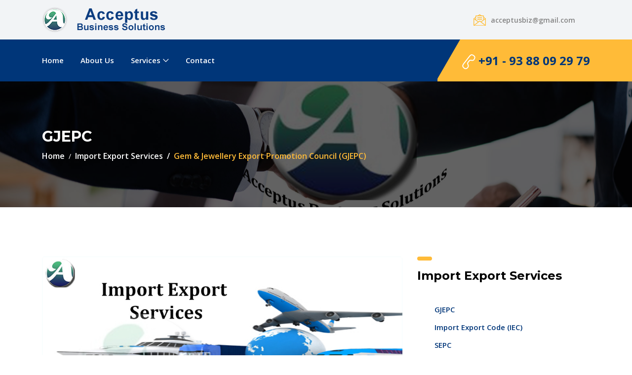

--- FILE ---
content_type: text/html
request_url: http://www.acceptusbiz.com/gjepc.html
body_size: 20868
content:
<!DOCTYPE html>
<html lang="en">

<head>
    <meta charset="UTF-8">
    <meta name="description" content="The Gem & Jewellery Export Promotion Council (GJEPC) was set up by the Ministry of Commerce, Government of India (GoI) in 1966. It was one of several Export Promotion Councils (EPCs) launched by the Indian Government, to boost the country’s export thrust">
	<meta name="keywords" content="Acceptus Business Solutions, Acceptus, Startup Services, Acceptus Business Solutions - Calicut, Acceptus Business Solutions - Kozhikode, Acceptus, Startup Services, Startup Solutions, Gem & Jewellery Export Promotion Council, GJEPC, Gem & Jewellery Export Promotion Council Registration, GJEPC Registration, Gem & Jewellery Export Promotion Council Renewal, GJEPC Renewal, Gem & Jewellery Export Promotion Council Registration in Calicut, GJEPC Registration in Calicut, Gem & Jewellery Export Promotion Council Renewal in Calicut, GJEPC Renewal in Calicut, Gem & Jewellery Export Promotion Council Registration in Kozhikode, GJEPC Registration in Kozhikode, Gem & Jewellery Export Promotion Council Renewal in Kozhikode, GJEPC Renewal in Kozhikode">
    <meta http-equiv="X-UA-Compatible" content="IE=edge">
    <meta name="viewport" content="width=device-width, initial-scale=1, shrink-to-fit=no">
    <!-- The above 4 meta tags *must* come first in the head; any other head content must come *after* these tags -->

    <!-- Title -->
    <title>Gem & Jewellery Export Promotion Council (GJEPC) @ Acceptus Business Solutions</title>

    <!-- Favicon -->
    <link rel="icon" href="img/core-img/favicon.ico">

    <!-- Stylesheet -->
    <link rel="stylesheet" href="style.css">

</head>

<body>
    <!-- Preloader -->
    <div class="preloader d-flex align-items-center justify-content-center">
        <div class="lds-ellipsis">
            <div></div>
            <div></div>
            <div></div>
            <div></div>
        </div>
    </div>

    <!-- ##### Header Area Start ##### -->
    <header class="header-area">
        <!-- Top Header Area -->
        <div class="top-header-area">
            <div class="container h-100">
                <div class="row h-100 align-items-center">
                    <div class="col-12 d-flex justify-content-between">
                        <!-- Logo Area -->
                        <div class="logo">
                            <a href="index.html"><img src="img/core-img/logo.png" alt="Acceptus Business Solutions"></a>
                        </div>

                        <!-- Top Contact Info -->
                        <div class="top-contact-info d-flex align-items-center">
                            
                            <a href="mailto:acceptusbiz@gmail.com?Subject=Enquiry" data-toggle="tooltip" data-placement="bottom" title="acceptusbiz@gmail.com"><img src="img/core-img/message.png" alt=""> <span>acceptusbiz@gmail.com</span></a>
                        </div>
                    </div>
                </div>
            </div>
        </div>

        <!-- Navbar Area -->
        <div class="credit-main-menu" id="sticker">
            <div class="classy-nav-container breakpoint-off">
                <div class="container">
                    <!-- Menu -->
                    <nav class="classy-navbar justify-content-between" id="creditNav">

                        <!-- Navbar Toggler -->
                        <div class="classy-navbar-toggler">
                            <span class="navbarToggler"><span></span><span></span><span></span></span>
                        </div>

                        <!-- Menu -->
                        <div class="classy-menu">

                            <!-- Close Button -->
                            <div class="classycloseIcon">
                                <div class="cross-wrap"><span class="top"></span><span class="bottom"></span></div>
                            </div>

                            <!-- Nav Start -->
                            <div class="classynav">
                                <ul>
                                    <li><a href="index.html">Home</a></li>
                                    <li><a href="about.html">About Us</a></li>
                                    <li><a href="#">Services</a>
                                        <div class="megamenu">
                                            <ul class="single-mega cn-col-5">
												<strong>IPR Services</strong>
                                                <li><a href="trademark-registration.html">Trademark</a></li>
                                                <li><a href="copyright-registration.html">Copyright</a></li>
                                                <li><a href="patent-registration.html">Patent</a></li>
                                                <li><a href="design-patent-registration.html">Industrial Design</a></li>
                                                <li><a href="geographical-indication.html">Geographical Indication</a></li>
                                            </ul>
                                            <ul class="single-mega cn-col-5">
												<strong>Business Registration</strong>
                                                <li><a href="pvt-ltd-company-registration.html">Pvt Ltd Company</a></li>
                                                <li><a href="public-ltd-company-registration.html">Public Company</a></li>
                                                <li><a href="opc-registration.html">One Person Company</a></li>
                                                <li><a href="llp-registration.html">Limited Liability Partnership</a></li>
                                                <li><a href="partnership-registration.html">Partnership</a></li>
                                            </ul>
                                            <ul class="single-mega cn-col-5">
												<strong>NPO Registration</strong>
                                                <li><a href="trust-registration.html">Trust</a></li>
                                                <li><a href="society-registration.html">Society</a></li>
												<li><a href="co-operative-society-registration.html">Co-Operative Society</a></li>
                                                <li><a href="clubs&association-registration.html">Clubs & Association</a></li>
                                                <li><a href="non-profit-company-registration.html">Non Profit Company</a></li>
												<strong>Tax Services</strong>
                                                <li><a href="gst.html">Goods & Service Tax </a></li>
                                                <li><a href="pan-card.html">PAN Card</a></li>
                                                <li><a href="income-tax.html">Income Tax</a></li>
                                            </ul>
                                            <ul class="single-mega cn-col-5">
												<strong>Import Export Services</strong>
                                                <li><a href="import-export-license.html">Import Export Code</a></li>
                                                <li><a href="epcg.html">EPCG License</a></li>
                                                <li><a href="export-promotion-council.html">SEPC Registration & Renewal</a></li>
                                                <li><a href="gjepc.html">GJEPC Registration & Renewal</a></li>
												<strong>Other Services</strong>
												<li><a href="agmark.html">Agmark Registration</a></li>
												<li><a href="fssai.html">FSSAI License & Registration</a></li>
												<li><a href="esi.html">ESI Registration</a></li>
                                            </ul>
											<ul class="single-mega cn-col-5">
												<strong>Other Services</strong>
                                                <li><a href="barcode-registration.html">Barcode Registration</a></li>
												<li><a href="isbn-registration.html">ISBN Registration</a></li>
                                                <li><a href="business-documents.html">Business Documents</a></li>
                                                <li><a href="udyog-aadhaar.html">Udyog AADHAAR Registration</a></li>
                                                <li><a href="project-report.html">Project Report Cnosultancy</a></li>
												<li><a href="digital-signature.html">Digital Signature</a></li>
                                                <li><a href="accounts.html">Accounts Outsourcing</a></li>
                                                <li><a href="franchisee.html">Franchise Consultancy</a></li>
                                            </ul>
                                        </div>
                                    </li>
                                    <li><a href="contact.php">Contact</a></li>
                                </ul>
                            </div>
                            <!-- Nav End -->
                        </div>

                        <!-- Contact -->
                        <div class="contact">
                            <a href="https://wa.me/919388092979?text=Hi"><img src="img/core-img/call2.png" alt=""> +91 - 93 88 09 29 79</a>
                        </div>
                    </nav>
                </div>
            </div>
        </div>
    </header>
    <!-- ##### Header Area End ##### -->

    <!-- ##### Breadcrumb Area Start ##### -->
    <section class="breadcrumb-area bg-img bg-overlay jarallax" style="background-image: url(img/bg-img/trademark.jpg);">
        <div class="container h-100">
            <div class="row h-100 align-items-center">
                <div class="col-12">
                    <div class="breadcrumb-content">
                        <h2>GJEPC</h2>
                        <nav aria-label="breadcrumb">
                            <ol class="breadcrumb">
                                <li class="breadcrumb-item"><a href="index.html">Home</a></li>
								<li class="breadcrumb-item"><a href="import-export-services.html">Import Export Services</a></li>
                                <li class="breadcrumb-item active" aria-current="page">Gem & Jewellery Export Promotion Council (GJEPC)</li>
                            </ol>
                        </nav>
                    </div>
                </div>
            </div>
        </div>
    </section>
    <!-- ##### Breadcrumb Area End ##### -->

    <!-- ##### Post Details Area Start ##### -->
    <section class="post-news-area section-padding-100-0">
        <div class="container">
            <div class="row">
                <!-- Post Details Content Area -->
                <div class="col-12 col-lg-8">
                    <div class="post-details-content mb-100">
                        <img src="img/bg-img/import-export-services.jpg" alt="">
                        <p>The Gem & Jewellery Export Promotion Council (GJEPC) was set up by the Ministry of Commerce, Government of India (GoI) in 1966. It was one of several Export Promotion Councils (EPCs) launched by the Indian Government, to boost the country’s export thrust, when India’s post-Independence economy began making forays in the international markets. Since 1998, the GJEPC has been granted autonomous status.
						</p>
						<p>The GJEPC is the apex body of the gems & jewellery industry and today it represents almost 6,000 exporters in the sector. With headquarters in Mumbai, the GJEPC has Regional Offices in New Delhi, Kolkata, Chennai, Surat and Jaipur, all of which are major centres for the industry. It thus has a wide reach and is able to have a closer interaction with members to serve them in a direct and more meaningful manner.
						</p>
						<p>Over the past decades, the GJEPC has emerged as one of the most active EPCs, and has continuously strived to both expand its reach and depth in its promotional activities as well as widen and increase services to its members.
						</p>
                        <p><div class="elements-title mb-30">
                        <div class="line"></div>
						<div class="credit-buttons-area mb-100">
						<br>
						<a href="contact.php" class="btn credit-btn btn-2 m-2">Enquiry Form</a>
                    </div>
                        
                    </div></p>
                    </div>

                    <div class="post-a-comment-area mb-100 clearfix">
                        
                    </div>
                </div>

                <!-- Sidebar Widget -->
                <div class="col-12 col-sm-9 col-md-6 col-lg-4">
                    <div class="sidebar-area mb-100">

                        <!-- Single Sidebar Widget -->
                        <div class="single-widget-area cata-widget">
							<div class="widget-heading">
                                <div class="line"></div>
                                <h4>Import Export Services</h4>
                            </div>

                            <ul>
								<li><a href="#">GJEPC</a></li>
								<li><a href="import-export-license.html">Import Export Code (IEC)</a></li>
								<li><a href="export-promotion-council.html">SEPC</a></li>
								<li><a href="epcg.html">EPCG</a></li>
                                
                            </ul>
							<div class="widget-heading">
                                <div class="line"></div>
                                <h4>Services Offered by Acceptus</h4>
                            </div>

                            <ul>
								<li><a href="ipr-registration.html">Intellectual Property Rights (IPR) Registration</a></li>
                                <li><a href="business-registration.html">Business Registration</a></li>
								<li><a href="npo-registration.html">NPO Registration</a></li>
                                <li><a href="tax-services.html">Tax Services</a></li>
								<li><a href="other-services.html">Other Services</a></li>
                            </ul>
							
                        </div>
                    </div>
                </div>
            </div>
        </div>
    </section>
    <!-- ##### Post Details Area End ##### -->

    <!-- ##### Footer Area Start ##### -->
    <footer class="footer-area section-padding-100-0">
        <div class="container">
            <div class="row">

                <!-- Single Footer Widget -->
                <div class="col-12 col-sm-6 col-lg-3">
                    <div class="single-footer-widget mb-100">
                        <h5 class="widget-title"></h5>
                        <!-- Nav -->
                        <nav>
                            <ul>
                                <li><a href="trademark-registration.html">Trademark Consultancy</li>
								<li><a href="trademark-registration.html">Trademark Registration</li>
								<li><a href="trademark-registration.html">Trademark Monitoring</li>
								<li><a href="trademark-registration.html">Trademark Search</li>
								<li><a href="trademark-registration.html">Servicemark Registration</li>
								<li><a href="trademark-registration.html">Servicemark Monitoring</li>
								<li><a href="trademark-registration.html">Servicemark Search</li>
								<li><a href="copyright-registration.html">Copyright Registration</li>
								<li><a href="design-patent-registration.html">Design Patent Registration</li>
								<li><a href="patent-registration.html">Patent Registration</li>
								<li><a href="pvt-ltd-company-registration.html">Private Limited Company Registration</li>
                            </ul>
                        </nav>
                    </div>
                </div>

                <!-- Single Footer Widget -->
                <div class="col-12 col-sm-6 col-lg-3">
                    <div class="single-footer-widget mb-100">
                        <h5 class="widget-title"></h5>
                        <!-- Nav -->
                        <nav>
                            <ul>
                                <li><a href="opc-registration.html">One Person Company Registration</li>
                                <li><a href="public-ltd-company-registration.html">Public Limited Company Registration</li>
								<li><a href="llp-registration.html">LLP Registration</li>
								<li><a href="partnership-registration.html">Partnership Registration</li>
								<li><a href="trust-registration.html">Trust Registration</li>
								<li><a href="society-registration.html">Society Registration</li>
								<li><a href="co-operative-society-registration.html">Co-operative Society Registration</li>
								<li><a href="clubs&association-registration.html">Clubs & Associations Registration</li>
								<li><a href="gst.html">GST Registration</li>
								<li><a href="gst.html">GST Return Filing</li>
								<li><a href="business-documents.html">Business Documents</li>
                            </ul>
                        </nav>
                    </div>
                </div>

                <!-- Single Footer Widget -->
                <div class="col-12 col-sm-6 col-lg-3">
                    <div class="single-footer-widget mb-100">
                        <h5 class="widget-title"></h5>
                        <!-- Nav -->
                        <nav>
                            <ul>
                                <li><a href="barcode-registration.html">Barcode Registration</li>
								<li><a href="isbn-registration.html">ISBN Registration</li>
								<li><a href="pan-card.html">PAN Card</li>
								<li><a href="pan-card.html">Duplicate PAN Card</li>
								<li><a href="pan-card.html">Modify PAN Card details</li>
								<li><a href="income-tax.html">Income Tax Consultancy</li>
								<li><a href="income-tax.html">Income Tax Return Filing</li>
								<li><a href="import-export-license.html">Import Export License (IE-Code)</li>
								<li><a href="import-export-license.html">Modify IE-Code Details</li>
								<li><a href="epcg.html">EPCG License</li>
								<li><a href="export-promotion-council.html">EPC Registration</li>
                            </ul>
                        </nav>
                    </div>
                </div>

                <!-- Single Footer Widget -->
                <div class="col-12 col-sm-6 col-lg-3">
                    <div class="single-footer-widget mb-100">
                        <h5 class="widget-title"></h5>

                        <nav>
                            <ul>
                                <li><a href="export-promotion-council.html">EPC renewal</li>
								<li><a href="fssai.html">FSSAI Registration </li>
								<li><a href="udyog-aadhaar.html">SSI / MSME (Udyog AADHAAR) Registration</li>
								<li><a href="agmark.html">AGMARK Registration</li>
								<li><a href="project-report.html">Project Report Consultancy</li>
								<li><a href="franchisee.html">Franchise Consultancy</li>
								<li><a href="digital-signature.html">Digital Signature</li>
								<li><a href="accounts.html">Accounts Outsourcing</li>
								<li><a href="esi.html">ESI Registration</li>
                            </ul>
                        </nav>

                    </div>
                </div>
            </div>
        </div>

        <!-- Copywrite Area -->
        <div class="copywrite-area">
            <div class="container">
                <div class="row">
                    <div class="col-12">
                        <div class="copywrite-content d-flex flex-wrap justify-content-between align-items-center">
                            <!-- Footer Logo -->
                            <a href="index.html" class="footer-logo"><img src="img/core-img/logo.png" alt=""></a>

                            <!-- Copywrite Text -->
                            <p class="copywrite-text"><a href="#"><!-- Link back to Colorlib can't be removed. Template is licensed under CC BY 3.0. -->
Copyright &copy; 2019 All rights reserved | Site hosted &amp; maintained by <a href="http://www.acceptusbiz.com" target="_blank">Acceptus Business Solutions</a>
<!-- Link back to Colorlib can't be removed. Template is licensed under CC BY 3.0. --></p>
                        </div>
                    </div>
                </div>
            </div>
        </div>
    </footer>
    <!-- ##### Footer Area Start ##### -->

    <!-- ##### All Javascript Script ##### -->
    <!-- jQuery-2.2.4 js -->
    <script src="js/jquery/jquery-2.2.4.min.js"></script>
    <!-- Popper js -->
    <script src="js/bootstrap/popper.min.js"></script>
    <!-- Bootstrap js -->
    <script src="js/bootstrap/bootstrap.min.js"></script>
    <!-- All Plugins js -->
    <script src="js/plugins/plugins.js"></script>
    <!-- Active js -->
    <script src="js/active.js"></script>
</body>

</html>

--- FILE ---
content_type: text/css
request_url: http://www.acceptusbiz.com/style.css
body_size: 55001
content:
/* [Core Stylesheet - 1.0] */
/* :: 1.0 Import Fonts */
@import url("https://fonts.googleapis.com/css?family=Montserrat:300,400,500,600,700|Open+Sans:300,400,600,700");
/* :: 2.0 Import All CSS */
@import url(css/bootstrap.min.css);
@import url(css/classy-nav.css);
@import url(css/owl.carousel.min.css);
@import url(css/animate.css);
@import url(css/font-awesome.min.css);
@import url(css/credit-icon.css);
/* :: 3.0 Base CSS */
* {
  margin: 0;
  padding: 0; }

body {
  font-family: "Open Sans", sans-serif;
  font-size: 14px; }

h1,
h2,
h3,
h4,
h5,
h6 {
  font-family: "Montserrat", sans-serif;
  color: #000000;
  line-height: 1.3;
  font-weight: 700; }

p {
  color: #838383;
  font-size: 15px;
  line-height: 2;
  font-weight: 400; }

a,
a:hover,
a:focus {
  -webkit-transition-duration: 500ms;
  transition-duration: 500ms;
  text-decoration: none;
  outline: 0 solid transparent;
  color: #000000;
  font-weight: 700;
  font-size: 16px; }

ul,
ol {
  margin: 0; }
  ul li,
  ol li {
    list-style: none; }

img {
  height: auto;
  max-width: 100%; }

/* :: 3.1.0 Spacing */
.mt-15 {
  margin-top: 15px !important; }

.mt-30 {
  margin-top: 30px !important; }

.mt-50 {
  margin-top: 50px !important; }

.mt-70 {
  margin-top: 70px !important; }

.mt-100 {
  margin-top: 100px !important; }

.mb-15 {
  margin-bottom: 15px !important; }

.mb-30 {
  margin-bottom: 30px !important; }

.mb-50 {
  margin-bottom: 50px !important; }

.mb-70 {
  margin-bottom: 70px !important; }

.mb-100 {
  margin-bottom: 100px !important; }

.ml-15 {
  margin-left: 15px !important; }

.ml-30 {
  margin-left: 30px !important; }

.ml-50 {
  margin-left: 50px !important; }

.mr-15 {
  margin-right: 15px !important; }

.mr-30 {
  margin-right: 30px !important; }

.mr-50 {
  margin-right: 50px !important; }

/* :: 3.2.0 Height */
.height-400 {
  height: 400px !important; }

.height-500 {
  height: 500px !important; }

.height-600 {
  height: 600px !important; }

.height-700 {
  height: 700px !important; }

.height-800 {
  height: 800px !important; }

/* :: 3.3.0 Section Padding */
.section-padding-100 {
  padding-top: 100px;
  padding-bottom: 100px; }

.section-padding-100-0 {
  padding-top: 100px;
  padding-bottom: 0; }

.section-padding-0-100 {
  padding-top: 0;
  padding-bottom: 100px; }

.section-padding-100-70 {
  padding-top: 100px;
  padding-bottom: 70px; }

/* :: 3.4.0 Preloader */
.preloader {
  background-color: #003679;
  width: 100%;
  height: 100%;
  position: fixed;
  top: 0;
  left: 0;
  right: 0;
  z-index: 99999; }
  .preloader .lds-ellipsis {
    display: inline-block;
    position: relative;
    width: 64px;
    height: 64px; }
    .preloader .lds-ellipsis div {
      position: absolute;
      top: 27px;
      width: 11px;
      height: 11px;
      border-radius: 50%;
      background: #ffbb38;
      animation-timing-function: cubic-bezier(0, 1, 1, 0); }
      .preloader .lds-ellipsis div:nth-child(1) {
        left: 6px;
        -webkit-animation: lds-ellipsis1 0.6s infinite;
        animation: lds-ellipsis1 0.6s infinite; }
      .preloader .lds-ellipsis div:nth-child(2) {
        left: 6px;
        -webkit-animation: lds-ellipsis2 0.6s infinite;
        animation: lds-ellipsis2 0.6s infinite; }
      .preloader .lds-ellipsis div:nth-child(3) {
        left: 26px;
        -webkit-animation: lds-ellipsis2 0.6s infinite;
        animation: lds-ellipsis2 0.6s infinite; }
      .preloader .lds-ellipsis div:nth-child(4) {
        left: 45px;
        -webkit-animation: lds-ellipsis3 0.6s infinite;
        animation: lds-ellipsis3 0.6s infinite; }

@-webkit-keyframes lds-ellipsis1 {
  0% {
    -webkit-transform: scale(0);
    transform: scale(0); }
  100% {
    -webkit-transform: scale(1);
    transform: scale(1); } }
@keyframes lds-ellipsis1 {
  0% {
    -webkit-transform: scale(0);
    transform: scale(0); }
  100% {
    -webkit-transform: scale(1);
    transform: scale(1); } }
@-webkit-keyframes lds-ellipsis3 {
  0% {
    -webkit-transform: scale(1);
    transform: scale(1); }
  100% {
    -webkit-transform: scale(0);
    transform: scale(0); } }
@keyframes lds-ellipsis3 {
  0% {
    -webkit-transform: scale(1);
    transform: scale(1); }
  100% {
    -webkit-transform: scale(0);
    transform: scale(0); } }
@-webkit-keyframes lds-ellipsis2 {
  0% {
    -webkit-transform: translate(0, 0);
    transform: translate(0, 0); }
  100% {
    -webkit-transform: translate(19px, 0);
    transform: translate(19px, 0); } }
@keyframes lds-ellipsis2 {
  0% {
    -webkit-transform: translate(0, 0);
    transform: translate(0, 0); }
  100% {
    -webkit-transform: translate(19px, 0);
    transform: translate(19px, 0); } }
/* :: 3.5.0 Miscellaneous */
.jarallax {
  position: relative;
  z-index: 0; }

.jarallax > .jarallax-img {
  position: absolute;
  object-fit: cover;
  font-family: 'object-fit: cover;';
  top: 0;
  left: 0;
  width: 100%;
  height: 100%;
  z-index: -1; }

.section-heading {
  position: relative;
  z-index: 1;
  margin-bottom: 30px; }
  .section-heading .line {
    width: 25px;
    height: 5px;
    border-radius: 3px;
    background-color: #ffbb38;
    margin-bottom: 20px; }
  .section-heading p {
    font-size: 12px;
    margin-bottom: 0;
    letter-spacing: 2px;
    color: #a5a5a5;
    text-transform: uppercase; }
  .section-heading h2 {
    font-size: 36px;
    color: #212121;
    font-weight: 700;
    margin-bottom: 0; }
    @media only screen and (min-width: 992px) and (max-width: 1199px) {
      .section-heading h2 {
        font-size: 28px; } }
    @media only screen and (min-width: 768px) and (max-width: 991px) {
      .section-heading h2 {
        font-size: 24px; } }
    @media only screen and (max-width: 767px) {
      .section-heading h2 {
        font-size: 24px; } }
  .section-heading.white .line {
    background-color: #ffffff; }
  .section-heading.white p,
  .section-heading.white h2 {
    color: #ffffff; }
  .section-heading.text-center .line {
    margin-left: auto;
    margin-right: auto; }

.box-shadow {
  position: relative;
  z-index: 1; }
  .box-shadow:hover {
    box-shadow: 0 0 24px rgba(0, 0, 0, 0.2); }

.tooltip-inner {
  background-color: #ffbb38;
  box-shadow: 0 0 24px rgba(0, 0, 0, 0.2); }

.tooltip .arrow::before {
  border-bottom-color: #ffbb38; }

.bg-img {
  background-position: center center;
  background-size: cover;
  background-repeat: no-repeat; }

.bg-white {
  background-color: #ffffff !important; }

.bg-dark {
  background-color: #000000 !important; }

.bg-transparent {
  background-color: transparent !important; }

.bg-gray {
  background-color: #f1f7f9; }

.font-bold {
  font-weight: 700; }

.font-light {
  font-weight: 300; }

.bg-overlay {
  position: relative;
  z-index: 2;
  background-position: center center;
  background-size: cover; }
  .bg-overlay::after {
    background-color: rgba(0, 0, 0, 0.61);
    position: absolute;
    z-index: -1;
    top: 0;
    left: 0;
    width: 100%;
    height: 100%;
    content: ""; }

.bg-fixed {
  background-attachment: fixed !important; }

/* :: 3.6.0 ScrollUp */
#scrollUp {
  background-color: #003679;
  border-radius: 5px 0 0 5px;
  bottom: 70px;
  color: #ffffff;
  font-size: 10px;
  padding: 12px 0;
  height: 60px;
  line-height: 1.5;
  right: 0;
  text-align: center;
  width: 35px;
  -webkit-transition-duration: 500ms;
  transition-duration: 500ms;
  font-weight: 700;
  box-shadow: 0 1px 5px 2px rgba(0, 0, 0, 0.15);
  text-transform: uppercase; }
  #scrollUp i {
    font-size: 18px;
    display: block; }
  #scrollUp:hover {
    background-color: #ffbb38;
    color: #ffffff; }

/* :: 3.7.0 Credit Button */
.credit-btn {
  -webkit-transition-duration: 500ms;
  transition-duration: 500ms;
  background-color: #ffbb38;
  position: relative;
  z-index: 1;
  display: inline-block;
  min-width: 175px;
  height: 48px;
  color: #ffffff;
  border-radius: 5px;
  padding: 0 30px;
  font-size: 14px;
  line-height: 48px;
  font-weight: 700;
  text-transform: uppercase; }
  .credit-btn:hover, .credit-btn:focus {
    font-size: 14px;
    font-weight: 700;
    background-color: #003679;
    color: #ffffff; }
  .credit-btn.btn-2 {
    background-color: #003679;
    color: #ffffff; }
    .credit-btn.btn-2:hover, .credit-btn.btn-2:focus {
      background-color: #ffbb38;
      color: #ffffff; }
  .credit-btn.btn-3 {
    background-color: transparent;
    color: #003679;
    border: 2px solid #003679;
    line-height: 44px; }
    .credit-btn.btn-3:hover, .credit-btn.btn-3:focus {
      border: 2px solid #003679;
      background-color: #003679;
      color: #ffffff; }

/* :: 4.0 Header Area CSS */
.header-area {
  position: relative;
  z-index: 1000;
  width: 100%; }
  .header-area .top-header-area {
    position: relative;
    z-index: 1;
    width: 100%;
    height: 80px;
    background-color: #f2f4f6; }
    .header-area .top-header-area .top-contact-info {
      position: relative;
      z-index: 1; }
      .header-area .top-header-area .top-contact-info a {
        display: inline-block;
        color: #838383;
        font-size: 14px;
        margin-bottom: 0;
        display: -webkit-box;
        display: -ms-flexbox;
        display: flex;
        -webkit-box-align: center;
        -ms-flex-align: center;
        -ms-grid-row-align: center;
        align-items: center;
        font-weight: 600; }
        .header-area .top-header-area .top-contact-info a img {
          margin-right: 10px; }
        @media only screen and (max-width: 767px) {
          .header-area .top-header-area .top-contact-info a span {
            display: none; } }
        .header-area .top-header-area .top-contact-info a:first-child {
          margin-right: 30px; }
        .header-area .top-header-area .top-contact-info a:hover, .header-area .top-header-area .top-contact-info a:focus {
          color: #003679; }
        @media only screen and (min-width: 768px) and (max-width: 991px) {
          .header-area .top-header-area .top-contact-info a {
            font-size: 13px; } }
  .header-area .credit-main-menu {
    position: relative;
    width: 100%;
    z-index: 1;
    background-color: #ffbb38; }
    .header-area .credit-main-menu::after {
      width: 50%;
      height: 100%;
      background-color: #003679;
      position: absolute;
      top: 0;
      left: 0;
      content: '';
      z-index: 1; }
    .header-area .credit-main-menu .classy-nav-container {
      background-color: transparent; }
    .header-area .credit-main-menu .classy-navbar {
      height: 85px;
      padding: 0;
      background-color: #003679; }
      @media only screen and (max-width: 767px) {
        .header-area .credit-main-menu .classy-navbar {
          height: 70px; } }
      .header-area .credit-main-menu .classy-navbar .classynav ul li a {
        font-weight: 600;
        text-transform: capitalize;
        font-size: 15px;
        padding: 0 15px;
        color: #ffffff; }
        .header-area .credit-main-menu .classy-navbar .classynav ul li a:hover, .header-area .credit-main-menu .classy-navbar .classynav ul li a:focus {
          color: #ffbb38; }
        @media only screen and (min-width: 992px) and (max-width: 1199px) {
          .header-area .credit-main-menu .classy-navbar .classynav ul li a {
            font-size: 14px; } }
        @media only screen and (min-width: 768px) and (max-width: 991px) {
          .header-area .credit-main-menu .classy-navbar .classynav ul li a {
            color: #003679; } }
        @media only screen and (max-width: 767px) {
          .header-area .credit-main-menu .classy-navbar .classynav ul li a {
            color: #003679; } }
      .header-area .credit-main-menu .classy-navbar .classynav > ul > li:first-child a {
        padding-left: 0; }
        @media only screen and (min-width: 768px) and (max-width: 991px) {
          .header-area .credit-main-menu .classy-navbar .classynav > ul > li:first-child a {
            padding-left: 15px; } }
        @media only screen and (max-width: 767px) {
          .header-area .credit-main-menu .classy-navbar .classynav > ul > li:first-child a {
            padding-left: 15px; } }
      .header-area .credit-main-menu .classy-navbar .classynav ul li.megamenu-item > a::after,
      .header-area .credit-main-menu .classy-navbar .classynav ul li.has-down > a::after {
        color: #ffffff; }
        @media only screen and (min-width: 768px) and (max-width: 991px) {
          .header-area .credit-main-menu .classy-navbar .classynav ul li.megamenu-item > a::after,
          .header-area .credit-main-menu .classy-navbar .classynav ul li.has-down > a::after {
            color: #003679; } }
        @media only screen and (max-width: 767px) {
          .header-area .credit-main-menu .classy-navbar .classynav ul li.megamenu-item > a::after,
          .header-area .credit-main-menu .classy-navbar .classynav ul li.has-down > a::after {
            color: #003679; } }
      .header-area .credit-main-menu .classy-navbar .classynav ul li ul li a {
        color: #003679;
        font-size: 14px; }
      .header-area .credit-main-menu .classy-navbar .contact {
        position: relative;
        z-index: 1;
        padding-left: 50px;
        height: 100%;
        overflow-y: hidden;
        overflow-x: hidden; }
        .header-area .credit-main-menu .classy-navbar .contact::before {
          width: 100%;
          height: 200%;
          content: '';
          position: absolute;
          top: 42%;
          left: 0;
          z-index: -1;
          background-color: #ffbb38;
          -webkit-transform: rotate(30deg);
          transform: rotate(30deg); }
        .header-area .credit-main-menu .classy-navbar .contact::after {
          width: 1000%;
          height: 100%;
          content: '';
          position: absolute;
          top: 0;
          left: 62px;
          z-index: -1;
          background-color: #ffbb38; }
        .header-area .credit-main-menu .classy-navbar .contact a {
          display: inline-block;
          font-size: 24px;
          color: #003679;
          font-weight: 700;
          line-height: 85px; }
          .header-area .credit-main-menu .classy-navbar .contact a:hover {
            color: #ffffff; }
          @media only screen and (min-width: 992px) and (max-width: 1199px) {
            .header-area .credit-main-menu .classy-navbar .contact a {
              font-size: 20px; } }
          @media only screen and (min-width: 768px) and (max-width: 991px) {
            .header-area .credit-main-menu .classy-navbar .contact a {
              font-size: 18px; } }
          @media only screen and (max-width: 767px) {
            .header-area .credit-main-menu .classy-navbar .contact a {
              font-size: 14px;
              line-height: 70px; } }
  .header-area .is-sticky .credit-main-menu {
    box-shadow: 0 7px 40px 0 rgba(0, 0, 0, 0.3); }

/* :: 5.0 Hero Area CSS */
.hero-area {
  position: relative;
  z-index: 1; }
  .hero-area .owl-dots {
    display: -webkit-box;
    display: -ms-flexbox;
    display: flex;
    -webkit-box-pack: center;
    -ms-flex-pack: center;
    justify-content: center;
    position: absolute;
    width: 100%;
    z-index: 100;
    bottom: 30px;
    left: 0;
    right: 0; }
    .hero-area .owl-dots .owl-dot {
      width: 8px;
      height: 8px;
      background-color: #d2d2d2;
      border-radius: 50%;
      margin: 0 6px; }
      .hero-area .owl-dots .owl-dot.active {
        background-color: #ffbb38; }
  .hero-area .owl-prev,
  .hero-area .owl-next {
    position: absolute;
    width: 46px;
    height: 46px;
    border-radius: 50%;
    top: 50%;
    margin-top: -23px;
    font-size: 18px;
    color: #ffffff;
    background-color: #003679;
    left: 20px;
    text-align: center;
    -webkit-transition-duration: 500ms;
    transition-duration: 500ms;
    line-height: 46px;
    opacity: 0;
    visibility: hidden; }
    @media only screen and (max-width: 767px) {
      .hero-area .owl-prev,
      .hero-area .owl-next {
        left: 10px; } }
    .hero-area .owl-prev:hover,
    .hero-area .owl-next:hover {
      background-color: #ffbb38;
      color: #ffffff; }
  .hero-area .owl-next {
    left: auto;
    right: 20px; }
    @media only screen and (max-width: 767px) {
      .hero-area .owl-next {
        right: 10px; } }
  .hero-area:hover .owl-next,
  .hero-area:hover .owl-prev {
    opacity: 1;
    visibility: visible; }

.single-slide {
  position: relative;
  z-index: 99;
  width: 100%;
  height: 760px;
  background-color: #ffffff;
  overflow: hidden; }
  @media only screen and (min-width: 992px) and (max-width: 1199px) {
    .single-slide {
      height: 600px; } }
  @media only screen and (min-width: 768px) and (max-width: 991px) {
    .single-slide {
      height: 600px; } }
  @media only screen and (max-width: 767px) {
    .single-slide {
      height: 600px; } }
  .single-slide .slide-bg-img {
    position: absolute;
    width: 100%;
    height: 100%;
    z-index: -12;
    top: 0;
    left: 0;
    right: 0;
    bottom: 0;
    -webkit-animation: slide-bg linear 10000ms infinite;
    animation: slide-bg linear 10000ms infinite; }
  .single-slide .slide-du-indicator {
    position: absolute;
    z-index: 10;
    width: 0;
    height: 2px;
    background-color: #ffbb38;
    left: 0;
    bottom: 0;
    -webkit-animation: slide-du-indicator linear 10000ms infinite;
    animation: slide-du-indicator linear 10000ms infinite; }
  .single-slide .welcome-text {
    position: relative;
    z-index: 1; }
    .single-slide .welcome-text h6 {
      font-size: 18px;
      font-weight: 400;
      color: #ffffff;
      margin-bottom: 15px; }
    .single-slide .welcome-text h2 {
      font-size: 70px;
      color: #ffffff;
      font-weight: 600;
      margin-bottom: 10px;
      text-transform: uppercase; }
      .single-slide .welcome-text h2 span {
        color: #ffbb38; }
      @media only screen and (min-width: 992px) and (max-width: 1199px) {
        .single-slide .welcome-text h2 {
          font-size: 48px; } }
      @media only screen and (min-width: 768px) and (max-width: 991px) {
        .single-slide .welcome-text h2 {
          font-size: 42px; } }
      @media only screen and (max-width: 767px) {
        .single-slide .welcome-text h2 {
          font-size: 24px; } }
    .single-slide .welcome-text p {
      font-size: 16px;
      color: #ffffff; }

@-webkit-keyframes slide-du-indicator {
  0% {
    width: 0; }
  100% {
    width: 100%; } }
@keyframes slide-du-indicator {
  0% {
    width: 0; }
  100% {
    width: 100%; } }
@-webkit-keyframes slide-bg {
  0% {
    -webkit-transform: scale(1.3);
    transform: scale(1.3); }
  100% {
    -webkit-transform: scale(1);
    transform: scale(1); } }
@keyframes slide-bg {
  0% {
    -webkit-transform: scale(1.3);
    transform: scale(1.3); }
  100% {
    -webkit-transform: scale(1);
    transform: scale(1); } }
/* :: 6.0 Features Area CSS */
.single-features-area {
  position: relative;
  z-index: 1; }
  .single-features-area h6 {
    font-size: 18px;
    color: #6e6e6e;
    margin-bottom: 0;
    font-family: "Open Sans", sans-serif;
    font-weight: 600;
    line-height: 1.8; }
  .single-features-area img {
    margin-bottom: 15px; }
  .single-features-area h5 {
    font-size: 18px;
    margin-bottom: 0;
    -webkit-transition-duration: 500ms;
    transition-duration: 500ms; }
    @media only screen and (min-width: 992px) and (max-width: 1199px) {
      .single-features-area h5 {
        font-size: 15px; } }
  .single-features-area:hover h5 {
    color: #ffbb38; }

/* :: 7.0 Special Feature CSS */
.special-feature-area {
  position: relative;
  z-index: 1; }
  .special-feature-area .special-feature-content {
    -webkit-box-flex: 0;
    -ms-flex: 0 0 50%;
    flex: 0 0 50%;
    max-width: 50%;
    width: 50%;
    background-color: #ffbb38; }
    @media only screen and (max-width: 767px) {
      .special-feature-area .special-feature-content {
        -webkit-box-flex: 0;
        -ms-flex: 0 0 100%;
        flex: 0 0 100%;
        max-width: 100%;
        width: 100%; } }
    .special-feature-area .special-feature-content .feature-text {
      position: relative;
      z-index: 1;
      max-width: 555px;
      margin-left: auto;
      padding-right: 70px; }
      .special-feature-area .special-feature-content .feature-text h6 {
        color: #ffffff;
        line-height: 1.7;
        margin-bottom: 50px;
        font-weight: 600; }
        @media only screen and (min-width: 768px) and (max-width: 991px) {
          .special-feature-area .special-feature-content .feature-text h6 {
            font-size: 14px; } }
        @media only screen and (max-width: 767px) {
          .special-feature-area .special-feature-content .feature-text h6 {
            font-size: 14px; } }
      @media only screen and (min-width: 992px) and (max-width: 1199px) {
        .special-feature-area .special-feature-content .feature-text {
          max-width: 465px;
          padding-right: 40px; } }
      @media only screen and (min-width: 768px) and (max-width: 991px) {
        .special-feature-area .special-feature-content .feature-text {
          max-width: 350px;
          padding-right: 20px; } }
      @media only screen and (max-width: 767px) {
        .special-feature-area .special-feature-content .feature-text {
          max-width: 100%;
          padding-right: 15px;
          padding-left: 15px; } }
  .special-feature-area .special-feature-thumbnail {
    -webkit-box-flex: 0;
    -ms-flex: 0 0 50%;
    flex: 0 0 50%;
    max-width: 50%;
    width: 50%; }
    @media only screen and (max-width: 767px) {
      .special-feature-area .special-feature-thumbnail {
        -webkit-box-flex: 0;
        -ms-flex: 0 0 100%;
        flex: 0 0 100%;
        max-width: 100%;
        width: 100%;
        height: 250px; } }
  .special-feature-area.style-2 .special-feature-content {
    background-color: #003679; }
    .special-feature-area.style-2 .special-feature-content .feature-text {
      margin-left: 0;
      margin-right: auto;
      padding-right: 0;
      padding-left: 70px; }
      @media only screen and (min-width: 992px) and (max-width: 1199px) {
        .special-feature-area.style-2 .special-feature-content .feature-text {
          padding-left: 40px; } }
      @media only screen and (min-width: 768px) and (max-width: 991px) {
        .special-feature-area.style-2 .special-feature-content .feature-text {
          padding-left: 20px; } }
      @media only screen and (max-width: 767px) {
        .special-feature-area.style-2 .special-feature-content .feature-text {
          padding-left: 15px;
          padding-right: 15px; } }

/* :: 8.0 CTA Area CSS */
.cta-area {
  position: relative;
  z-index: 1; }
  .cta-area .cta-thumbnail {
    -webkit-box-flex: 0;
    -ms-flex: 0 0 50%;
    flex: 0 0 50%;
    max-width: 50%;
    width: 50%; }
    @media only screen and (min-width: 768px) and (max-width: 991px) {
      .cta-area .cta-thumbnail {
        -webkit-box-flex: 0;
        -ms-flex: 0 0 100%;
        flex: 0 0 100%;
        max-width: 100%;
        width: 100%;
        height: 400px; } }
    @media only screen and (max-width: 767px) {
      .cta-area .cta-thumbnail {
        -webkit-box-flex: 0;
        -ms-flex: 0 0 100%;
        flex: 0 0 100%;
        max-width: 100%;
        width: 100%;
        height: 280px; } }
  .cta-area .cta-content {
    position: relative;
    z-index: 1;
    padding: 100px 5%;
    -webkit-box-flex: 0;
    -ms-flex: 0 0 50%;
    flex: 0 0 50%;
    max-width: 50%;
    width: 50%;
    background-color: #ffbb38; }
    @media only screen and (min-width: 768px) and (max-width: 991px) {
      .cta-area .cta-content {
        -webkit-box-flex: 0;
        -ms-flex: 0 0 100%;
        flex: 0 0 100%;
        max-width: 100%;
        width: 100%; } }
    @media only screen and (max-width: 767px) {
      .cta-area .cta-content {
        -webkit-box-flex: 0;
        -ms-flex: 0 0 100%;
        flex: 0 0 100%;
        max-width: 100%;
        width: 100%; } }
    .cta-area .cta-content h6 {
      color: #ffffff;
      font-weight: 600;
      font-family: "Open Sans", sans-serif;
      line-height: 1.8; }
    .cta-area .cta-content .single-skils-area .skills-text span {
      color: #ffffff;
      font-size: 18px;
      font-weight: 700; }
    .cta-area .cta-content .single-skils-area p {
      margin-bottom: 0;
      font-family: "Open Sans", sans-serif;
      letter-spacing: 2px;
      color: #ffffff;
      text-transform: uppercase; }

.cta-2-area {
  position: relative;
  z-index: 1;
  background-color: #003679;
  padding-top: 50px; }
  .cta-2-area .cta-content .cta-text {
    position: relative;
    z-index: 1;
    margin-bottom: 50px; }
    .cta-2-area .cta-content .cta-text h4 {
      color: #ffffff;
      font-family: "Open Sans", sans-serif;
      margin-bottom: 0;
      font-weight: 600; }
      @media only screen and (min-width: 768px) and (max-width: 991px) {
        .cta-2-area .cta-content .cta-text h4 {
          font-size: 18px; } }
    .cta-2-area .cta-content .cta-text p {
      color: #ffffff;
      font-size: 14px;
      margin-bottom: 0; }
    @media only screen and (max-width: 767px) {
      .cta-2-area .cta-content .cta-text {
        -webkit-box-flex: 0;
        -ms-flex: 0 0 100%;
        flex: 0 0 100%;
        max-width: 100%;
        width: 100%; } }
  .cta-2-area .cta-content .cta-btn {
    position: relative;
    z-index: 1;
    margin-bottom: 50px; }
    @media only screen and (max-width: 767px) {
      .cta-2-area .cta-content .cta-btn {
        -webkit-box-flex: 0;
        -ms-flex: 0 0 100%;
        flex: 0 0 100%;
        max-width: 100%;
        width: 100%; } }

.contact--area .section-heading h2,
.news--area .section-heading h2 {
  font-size: 24px; }

.news--area {
  position: relative;
  z-index: 1; }

.single-news-area {
  position: relative;
  z-index: 1;
  margin-bottom: 15px; }
  .single-news-area:last-child {
    margin-bottom: 0; }
  .single-news-area .news-thumbnail {
    -webkit-box-flex: 0;
    -ms-flex: 0 0 37%;
    flex: 0 0 37%;
    max-width: 37%;
    width: 37%; }
  .single-news-area .news-content {
    -webkit-box-flex: 0;
    -ms-flex: 0 0 63%;
    flex: 0 0 63%;
    max-width: 63%;
    width: 63%;
    padding-left: 15px; }
    .single-news-area .news-content span {
      font-size: 10px;
      color: #ffffff;
      background-color: #ffbb38;
      padding: 3px 15px;
      border-radius: 30px;
      display: inline-block;
      margin-bottom: 5px; }
    .single-news-area .news-content a {
      display: block;
      font-weight: 400;
      font-size: 16px;
      margin-bottom: 0; }
      .single-news-area .news-content a:hover, .single-news-area .news-content a:focus {
        color: #ffbb38; }
    .single-news-area .news-content .news-meta a {
      position: relative;
      z-index: 1;
      display: inline-block;
      font-size: 12px;
      color: #838383;
      font-weight: 600;
      margin-bottom: 0;
      line-height: 1; }
      .single-news-area .news-content .news-meta a img {
        margin-right: 5px; }
      .single-news-area .news-content .news-meta a:last-child {
        margin-left: 31px; }
        .single-news-area .news-content .news-meta a:last-child::after {
          content: '|';
          position: absolute;
          top: 0;
          left: -20px;
          z-index: 1; }
      .single-news-area .news-content .news-meta a:hover, .single-news-area .news-content .news-meta a:focus {
        color: #ffbb38; }
      @media only screen and (min-width: 992px) and (max-width: 1199px) {
        .single-news-area .news-content .news-meta a {
          font-size: 10px; } }
      @media only screen and (max-width: 767px) {
        .single-news-area .news-content .news-meta a {
          font-size: 10px; } }

.contact--area {
  position: relative;
  z-index: 1; }
  .contact--area .contact-content {
    padding: 55px 45px;
    background-color: #ffffff;
    border: 1px solid #afbace; }
    @media only screen and (min-width: 992px) and (max-width: 1199px) {
      .contact--area .contact-content {
        padding: 30px; } }
    @media only screen and (max-width: 767px) {
      .contact--area .contact-content {
        padding: 20px; } }
    .contact--area .contact-content .single-contact-content {
      position: relative;
      z-index: 1;
      margin-bottom: 45px; }
      .contact--area .contact-content .single-contact-content:last-child {
        margin-bottom: 0; }
      .contact--area .contact-content .single-contact-content .icon {
        -webkit-box-flex: 0;
        -ms-flex: 0 0 48px;
        flex: 0 0 48px;
        max-width: 48px;
        width: 48px;
        height: 48px;
        line-height: 48px;
        color: #ffffff;
        text-align: center;
        margin-right: 15px;
        background-color: #ffbb38; }
      .contact--area .contact-content .single-contact-content .text p {
        font-weight: 600;
        color: #212121;
        margin-bottom: 0; }
        @media only screen and (min-width: 992px) and (max-width: 1199px) {
          .contact--area .contact-content .single-contact-content .text p {
            font-size: 12px; } }
        @media only screen and (max-width: 767px) {
          .contact--area .contact-content .single-contact-content .text p {
            font-size: 12px; } }
      .contact--area .contact-content .single-contact-content .text span {
        font-size: 11px;
        text-transform: uppercase;
        letter-spacing: 2px;
        color: #838383; }
  .contact--area.contact-page .contact-content {
    padding: 35px;
    border: none;
    background-color: #003679; }
    .contact--area.contact-page .contact-content h5 {
      color: #ffffff;
      font-weight: 600;
      font-size: 18px;
      margin-bottom: 35px; }
    .contact--area.contact-page .contact-content .single-contact-content .text p,
    .contact--area.contact-page .contact-content .single-contact-content .text span {
      color: #ffffff; }

/* :: 9.0 Newsletter Area CSS */
.newsletter-area {
  position: relative;
  z-index: 3; }
  .newsletter-area::after {
    content: '';
    position: absolute;
    width: 100%;
    height: 100%;
    top: 0;
    left: 0;
    background-color: rgba(0, 54, 121, 0.7);
    z-index: -1; }
  .newsletter-area .nl-content {
    position: relative;
    z-index: 1; }
    .newsletter-area .nl-content h2 {
      color: #ffffff;
      margin-bottom: 25px;
      display: block;
      font-weight: 400;
      font-size: 30px; }
      @media only screen and (max-width: 767px) {
        .newsletter-area .nl-content h2 {
          font-size: 18px; } }
    .newsletter-area .nl-content form {
      width: 100%;
      position: relative;
      z-index: 1;
      margin-bottom: 30px; }
      .newsletter-area .nl-content form input {
        width: 100%;
        height: 45px;
        background-color: #ffffff;
        border-radius: 30px;
        border: none;
        font-size: 12px;
        font-style: italic;
        padding: 0 20px; }
      .newsletter-area .nl-content form button {
        -webkit-transition-duration: 500ms;
        transition-duration: 500ms;
        position: absolute;
        width: 130px;
        height: 45px;
        background-color: #ffbb38;
        border: none;
        border-radius: 0 30px 30px 0;
        top: 0;
        right: 0;
        font-weight: 700;
        font-size: 14px;
        color: #ffffff;
        text-align: center;
        cursor: pointer;
        z-index: 20; }
        .newsletter-area .nl-content form button:hover {
          background-color: #003679; }
        .newsletter-area .nl-content form button:focus {
          outline: none;
          box-shadow: none; }
        @media only screen and (max-width: 767px) {
          .newsletter-area .nl-content form button {
            width: 100px; } }
    .newsletter-area .nl-content p {
      font-size: 12px;
      color: #ffffff;
      margin-bottom: 0; }

/* :: 10.0 Team Member Area CSS */
.single-team-member-area {
  position: relative;
  z-index: 1;
  text-align: center; }
  .single-team-member-area .team-thumb {
    -webkit-transition-duration: 500ms;
    transition-duration: 500ms;
    position: relative;
    z-index: 1;
    width: 180px;
    border-radius: 50%;
    margin: 0 auto 40px;
    height: 180px; }
    .single-team-member-area .team-thumb::after {
      -webkit-transition-duration: 500ms;
      transition-duration: 500ms;
      content: '';
      width: 100%;
      height: 100%;
      background-color: transparent;
      border: 8px solid #003679;
      top: 0;
      left: 0;
      position: absolute;
      z-index: 100;
      border-radius: 50%;
      opacity: 0;
      visibility: hidden; }
    .single-team-member-area .team-thumb img {
      border-radius: 50%; }
    .single-team-member-area .team-thumb .view-more a {
      position: absolute;
      width: 62px;
      height: 62px;
      border-radius: 15px;
      background-color: #ffbb38;
      text-align: center;
      bottom: -10px;
      right: 0;
      z-index: 300;
      color: #ffffff;
      line-height: 62px;
      font-size: 18px; }
      .single-team-member-area .team-thumb .view-more a:hover {
        background-color: #003679; }
    .single-team-member-area .team-thumb:hover {
      box-shadow: 0 0 50px 0 rgba(0, 0, 0, 0.2); }
      .single-team-member-area .team-thumb:hover::after {
        opacity: 1;
        visibility: visible; }
  .single-team-member-area .team-info {
    position: relative;
    z-index: 1; }
    .single-team-member-area .team-info h5 {
      -webkit-transition-duration: 500ms;
      transition-duration: 500ms;
      font-size: 18px;
      margin-bottom: 5px; }
    .single-team-member-area .team-info h6 {
      font-size: 14px;
      font-weight: 600;
      margin-bottom: 0;
      color: #6e6e6e; }
  .single-team-member-area:hover .team-info h5 {
    color: #ffbb38; }

/* :: 11.0 Footer Area CSS */
.footer-area {
  position: relative;
  z-index: 1;
  background-color: #021c3c; }
  .footer-area .single-footer-widget {
    position: relative;
    z-index: 1; }
    .footer-area .single-footer-widget .widget-title {
      font-size: 18px;
      color: #ffbb38;
      margin-bottom: 40px;
      font-weight: 400; }
    .footer-area .single-footer-widget ul li a {
      display: block;
      color: #ffffff;
      font-size: 14px;
      font-weight: 400;
      margin-bottom: 30px;
      position: relative;
      z-index: 1;
      padding-left: 23px; }
      .footer-area .single-footer-widget ul li a::before {
        content: '';
        width: 8px;
        height: 8px;
        top: 7px;
        left: 0;
        border-radius: 50%;
        background-color: #ffbb38;
        position: absolute;
        z-index: 1; }
      .footer-area .single-footer-widget ul li a:hover, .footer-area .single-footer-widget ul li a:focus {
        color: #ffbb38; }
    .footer-area .single-footer-widget ul li:last-child a {
      margin-bottom: 0; }
  .footer-area .copywrite-area {
    position: relative;
    z-index: 1;
    border-top: 1px solid #3c4450;
    padding: 30px 0; }
    .footer-area .copywrite-area .copywrite-text {
      font-size: 14px;
      margin-bottom: 0;
      color: #636b75;
      font-weight: 400; }
      @media only screen and (max-width: 767px) {
        .footer-area .copywrite-area .copywrite-text {
          margin-top: 30px; } }
      @media only screen and (min-width: 480px) and (max-width: 767px) {
        .footer-area .copywrite-area .copywrite-text {
          margin-top: 0; } }
      .footer-area .copywrite-area .copywrite-text a {
        color: #636b75;
        font-size: 14px;
        font-weight: 400; }
        .footer-area .copywrite-area .copywrite-text a:hover, .footer-area .copywrite-area .copywrite-text a:focus {
          color: #ffbb38; }

/* :: 12.0 Blog Area CSS */
.breadcrumb-area {
  position: relative;
  z-index: 1;
  width: 100%;
  height: 255px; }
  @media only screen and (max-width: 767px) {
    .breadcrumb-area {
      height: 180px; } }
  .breadcrumb-area .breadcrumb-content h2 {
    color: #ffffff;
    font-size: 30px;
    text-transform: uppercase;
    display: block; }
    @media only screen and (max-width: 767px) {
      .breadcrumb-area .breadcrumb-content h2 {
        font-size: 24px; } }
  .breadcrumb-area .breadcrumb-content .breadcrumb {
    background-color: transparent;
    padding: 0;
    margin-bottom: 0; }
    .breadcrumb-area .breadcrumb-content .breadcrumb .breadcrumb-item::before {
      color: #ffffff; }
    .breadcrumb-area .breadcrumb-content .breadcrumb .breadcrumb-item.active {
      color: #ffbb38;
      font-size: 16px;
      font-weight: 600; }
    .breadcrumb-area .breadcrumb-content .breadcrumb .breadcrumb-item a {
      font-size: 16px;
      color: #ffffff;
      font-weight: 600; }
      .breadcrumb-area .breadcrumb-content .breadcrumb .breadcrumb-item a:hover {
        color: #ffbb38; }

.single-latest-news-area {
  position: relative;
  z-index: 1;
  margin-bottom: 20px; }
  .single-latest-news-area:last-child {
    margin-bottom: 0; }
  .single-latest-news-area .news-thumbnail {
    -webkit-box-flex: 0;
    -ms-flex: 0 0 25%;
    flex: 0 0 25%;
    max-width: 25%;
    width: 25%; }
  .single-latest-news-area .news-content {
    -webkit-box-flex: 0;
    -ms-flex: 0 0 75%;
    flex: 0 0 75%;
    max-width: 75%;
    width: 75%;
    padding-left: 10px; }
    .single-latest-news-area .news-content a {
      display: block;
      font-weight: 600;
      font-size: 14px;
      margin-bottom: 0;
      color: #ffffff; }
      .single-latest-news-area .news-content a:hover, .single-latest-news-area .news-content a:focus {
        color: #ffbb38; }
    .single-latest-news-area .news-content .news-meta a {
      position: relative;
      z-index: 1;
      display: inline-block;
      font-size: 12px;
      color: #838383;
      font-weight: 600;
      margin-bottom: 0; }
      @media only screen and (min-width: 992px) and (max-width: 1199px) {
        .single-latest-news-area .news-content .news-meta a {
          font-size: 9px; } }
      .single-latest-news-area .news-content .news-meta a img {
        margin-right: 2px; }
      .single-latest-news-area .news-content .news-meta a:last-child {
        margin-left: 21px; }
        .single-latest-news-area .news-content .news-meta a:last-child::after {
          content: '|';
          position: absolute;
          top: 0;
          left: -15px;
          z-index: 1; }
      .single-latest-news-area .news-content .news-meta a:hover, .single-latest-news-area .news-content .news-meta a:focus {
        color: #ffbb38; }

.single-blog-area {
  position: relative;
  z-index: 1; }
  .single-blog-area .blog-thumbnail {
    position: relative;
    z-index: 1;
    margin-bottom: 35px; }
    .single-blog-area .blog-thumbnail a {
      display: block; }
      .single-blog-area .blog-thumbnail a img {
        border-radius: 5px; }
  .single-blog-area .blog-content {
    position: relative;
    z-index: 1; }
    .single-blog-area .blog-content span {
      font-size: 10px;
      color: #ffffff;
      background-color: #ffbb38;
      padding: 3px 15px;
      border-radius: 30px;
      display: inline-block;
      margin-bottom: 5px; }
    .single-blog-area .blog-content .post-title {
      display: block;
      font-weight: 600;
      font-size: 24px;
      margin-bottom: 0;
      color: #212121; }
      .single-blog-area .blog-content .post-title:hover, .single-blog-area .blog-content .post-title:focus {
        color: #ffbb38; }
    .single-blog-area .blog-content .blog-meta {
      margin-bottom: 30px; }
      .single-blog-area .blog-content .blog-meta a {
        position: relative;
        z-index: 1;
        display: inline-block;
        font-size: 12px;
        color: #838383;
        font-weight: 600;
        margin-bottom: 0; }
        @media only screen and (min-width: 992px) and (max-width: 1199px) {
          .single-blog-area .blog-content .blog-meta a {
            font-size: 9px; } }
        .single-blog-area .blog-content .blog-meta a img {
          margin-right: 2px; }
        .single-blog-area .blog-content .blog-meta a:last-child {
          margin-left: 21px; }
          .single-blog-area .blog-content .blog-meta a:last-child::after {
            content: '|';
            position: absolute;
            top: 0;
            left: -15px;
            z-index: 1; }
        .single-blog-area .blog-content .blog-meta a:hover, .single-blog-area .blog-content .blog-meta a:focus {
          color: #ffbb38; }
    .single-blog-area .blog-content p {
      margin-bottom: 0; }

.post-details-content {
  position: relative;
  z-index: 1; }
  .post-details-content img {
    border-radius: 5px;
    margin-bottom: 30px; }
  .post-details-content p {
    margin-bottom: 25px; }

.pagination {
  position: relative;
  z-index: 1; }
  .pagination .page-item .page-link {
    width: 40px;
    height: 40px;
    background-color: #ffffff;
    border-radius: 5px;
    line-height: 40px;
    font-weight: 600;
    font-size: 16px;
    color: #212121;
    padding: 0;
    border: none;
    text-align: center;
    margin-right: 2px; }
    .pagination .page-item .page-link:hover, .pagination .page-item .page-link:focus {
      color: #ffffff;
      background-color: #ffbb38; }
  .pagination .page-item.active .page-link {
    color: #ffffff;
    background-color: #ffbb38; }

.sidebar-area {
  position: relative;
  z-index: 1; }
  @media only screen and (min-width: 768px) and (max-width: 991px) {
    .sidebar-area {
      margin-top: 100px; } }
  @media only screen and (max-width: 767px) {
    .sidebar-area {
      margin-top: 100px; } }

.single-widget-area {
  position: relative;
  z-index: 1;
  margin-bottom: 50px; }
  .single-widget-area:last-child {
    margin-bottom: 0; }
  .single-widget-area .widget-heading {
    position: relative;
    z-index: 1;
    margin-bottom: 35px; }
    .single-widget-area .widget-heading .line {
      width: 30px;
      height: 8px;
      background-color: #ffbb38;
      border-radius: 5px;
      display: block;
      margin-bottom: 15px; }
  .single-widget-area.search-widget {
    position: relative;
    z-index: 1; }
    .single-widget-area.search-widget form {
      position: relative;
      z-index: 1; }
      .single-widget-area.search-widget form input {
        width: 100%;
        height: 50px;
        border-radius: 5px;
        border: none;
        background-color: #f1f7f9;
        padding: 0 20px;
        font-size: 12px;
        font-style: italic; }
      .single-widget-area.search-widget form button {
        -webkit-transition-duration: 500ms;
        transition-duration: 500ms;
        position: absolute;
        width: 125px;
        height: 50px;
        border: none;
        top: 0;
        right: 0;
        z-index: 99;
        background-color: #003679;
        color: #ffbb38;
        font-weight: 600;
        font-size: 14px;
        text-transform: uppercase;
        border-radius: 5px;
        cursor: pointer; }
        .single-widget-area.search-widget form button:hover {
          background-color: #ffbb38;
          color: #003679; }
  .single-widget-area.cata-widget ul {
    padding-left: 35px; }
    .single-widget-area.cata-widget ul li a {
      display: block;
      font-size: 15px;
      padding: 7px 0;
      font-weight: 600;
      color: #003679; }
      .single-widget-area.cata-widget ul li a:hover, .single-widget-area.cata-widget ul li a:focus {
        color: #ffbb38; }

.comment_area {
  border-bottom: 1px solid #eaeaea;
  padding-bottom: 50px; }
  .comment_area .comment-content .comment-author {
    -webkit-box-flex: 0;
    -ms-flex: 0 0 51px;
    flex: 0 0 51px;
    min-width: 51px;
    margin-right: 30px;
    height: 51px;
    border-radius: 50%; }
    @media only screen and (max-width: 767px) {
      .comment_area .comment-content .comment-author {
        margin-right: 15px; } }
    .comment_area .comment-content .comment-author img {
      border-radius: 50%; }
  .comment_area .comment-content .comment-meta {
    margin-bottom: 30px; }
    .comment_area .comment-content .comment-meta .post-author,
    .comment_area .comment-content .comment-meta .post-date,
    .comment_area .comment-content .comment-meta .reply {
      position: relative;
      z-index: 1;
      margin-bottom: 5px;
      display: inline-block;
      font-size: 14px;
      color: #212121;
      margin-right: 30px; }
      @media only screen and (max-width: 767px) {
        .comment_area .comment-content .comment-meta .post-author,
        .comment_area .comment-content .comment-meta .post-date,
        .comment_area .comment-content .comment-meta .reply {
          font-size: 12px;
          margin-right: 15px; } }
      .comment_area .comment-content .comment-meta .post-author::after,
      .comment_area .comment-content .comment-meta .post-date::after,
      .comment_area .comment-content .comment-meta .reply::after {
        position: absolute;
        top: 0;
        right: -16px;
        content: '|';
        z-index: 1; }
        @media only screen and (max-width: 767px) {
          .comment_area .comment-content .comment-meta .post-author::after,
          .comment_area .comment-content .comment-meta .post-date::after,
          .comment_area .comment-content .comment-meta .reply::after {
            right: -8px; } }
      .comment_area .comment-content .comment-meta .post-author:hover,
      .comment_area .comment-content .comment-meta .post-date:hover,
      .comment_area .comment-content .comment-meta .reply:hover {
        color: #003679; }
    .comment_area .comment-content .comment-meta .reply {
      margin-right: 0; }
      .comment_area .comment-content .comment-meta .reply::after {
        display: none; }
    .comment_area .comment-content .comment-meta p {
      margin-bottom: 15px;
      font-size: 14px;
      line-height: 2;
      font-weight: 500; }
  .comment_area .single_comment_area {
    margin-bottom: 30px; }
    .comment_area .single_comment_area:last-of-type {
      margin-bottom: 0; }
  .comment_area .children .single_comment_area {
    margin-left: 50px;
    margin-top: 30px; }

/* :: 13.0 Contact Area CSS */
.contact-advisor {
  position: relative;
  z-index: 1;
  background-color: #ffbb38;
  padding: 35px; }
  .contact-advisor h5 {
    font-size: 18px;
    color: #ffffff;
    font-weight: 600;
    margin-bottom: 40px; }
  .contact-advisor .single-advisor {
    position: relative;
    z-index: 1;
    margin-bottom: 60px; }
    .contact-advisor .single-advisor:last-child {
      margin-bottom: 0; }
    .contact-advisor .single-advisor .advisor-img {
      -webkit-box-flex: 0;
      -ms-flex: 0 0 80px;
      flex: 0 0 80px;
      max-width: 80px;
      width: 80px;
      margin-right: 30px; }
    .contact-advisor .single-advisor .advisor-info h6 {
      color: #ffffff;
      margin-bottom: 5px;
      font-weight: 600; }
    .contact-advisor .single-advisor .advisor-info span {
      font-size: 12px;
      text-transform: capitalize;
      margin-bottom: 15px;
      display: block;
      color: #ffffff; }
    .contact-advisor .single-advisor .advisor-info p {
      font-size: 14px;
      margin-bottom: 0;
      line-height: 1;
      font-weight: 700;
      color: #ffffff; }

.contact-form-area .form-control {
  position: relative;
  z-index: 2;
  height: 54px;
  width: 100%;
  background-color: #f1f7f9;
  font-size: 12px;
  margin-bottom: 15px;
  border: none;
  border-radius: 5px;
  padding: 15px 30px;
  font-weight: 500;
  color: #aeaeae;
  -webkit-transition-duration: 500ms;
  transition-duration: 500ms; }
  .contact-form-area .form-control:focus {
    box-shadow: none; }
.contact-form-area textarea.form-control {
  height: 250px; }

.map-area {
  position: relative;
  z-index: 2;
  height: 960px; }
  @media only screen and (min-width: 768px) and (max-width: 991px) {
    .map-area {
      height: 1200px; } }
  @media only screen and (max-width: 767px) {
    .map-area {
      height: 1200px; } }
  .map-area iframe {
    width: 100%;
    height: 100%;
    border: none;
    margin-bottom: 0; }
  .map-area .contact---area {
    position: absolute;
    top: 50%;
    left: 0;
    width: 100%;
    -webkit-transform: translateY(-50%);
    transform: translateY(-50%); }
    .map-area .contact---area .contact-page {
      background-color: #003679;
      padding: 70px 45px; }
      @media only screen and (max-width: 767px) {
        .map-area .contact---area .contact-page {
          padding: 40px 30px; } }
      .map-area .contact---area .contact-page h4 {
        color: #ffffff;
        font-weight: 600; }

/* :: 14.0 Elements Area CSS */
.elements-title {
  position: relative;
  z-index: 1; }
  .elements-title .line {
    width: 30px;
    height: 8px;
    background-color: #ffbb38;
    border-radius: 5px;
    display: block;
    margin-bottom: 15px; }
  .elements-title h2 {
    font-size: 24px;
    margin-bottom: 0; }

.single-service-area {
  position: relative;
  z-index: 1; }
  .single-service-area .icon {
    -webkit-transition-duration: 500ms;
    transition-duration: 500ms;
    -webkit-box-flex: 0;
    -ms-flex: 0 0 60px;
    flex: 0 0 60px;
    max-width: 60px;
    width: 60px;
    height: 60px;
    border-radius: 50%;
    background-color: #003679;
    text-align: center;
    margin-right: 20px;
    line-height: 60px;
    color: #ffffff;
    font-size: 30px; }
  .single-service-area .text h5 {
    -webkit-transition-duration: 500ms;
    transition-duration: 500ms;
    font-size: 18px; }
  .single-service-area .text p {
    margin-bottom: 0; }
  .single-service-area:hover .icon, .single-service-area:focus .icon {
    background-color: #ffbb38; }
  .single-service-area:hover .text h5, .single-service-area:focus .text h5 {
    color: #ffbb38; }

.single-cool-fact {
  position: relative;
  z-index: 1; }
  .single-cool-fact .scf-icon {
    position: relative;
    z-index: 1;
    -webkit-box-flex: 0;
    -ms-flex: 0 0 70px;
    flex: 0 0 70px;
    max-width: 70px;
    width: 70px; }
    .single-cool-fact .scf-icon i {
      color: #ffbb38;
      font-size: 65px; }
    @media only screen and (min-width: 992px) and (max-width: 1199px) {
      .single-cool-fact .scf-icon {
        -webkit-box-flex: 0;
        -ms-flex: 0 0 40px;
        flex: 0 0 40px;
        max-width: 40px;
        width: 40px; }
        .single-cool-fact .scf-icon i {
          font-size: 40px; } }
  .single-cool-fact .scf-text h2 {
    font-size: 48px;
    margin-bottom: 10px;
    color: #212121;
    font-weight: 600; }
    @media only screen and (min-width: 992px) and (max-width: 1199px) {
      .single-cool-fact .scf-text h2 {
        font-size: 36px; } }
    @media only screen and (min-width: 768px) and (max-width: 991px) {
      .single-cool-fact .scf-text h2 {
        font-size: 30px; } }
    @media only screen and (max-width: 767px) {
      .single-cool-fact .scf-text h2 {
        font-size: 24px; } }
  .single-cool-fact .scf-text p {
    font-size: 12px;
    text-transform: uppercase;
    letter-spacing: 2px;
    margin-bottom: 0;
    color: #212121;
    line-height: 1; }
  .single-cool-fact.white .scf-icon i,
  .single-cool-fact.white .scf-text h2,
  .single-cool-fact.white .scf-text p {
    color: #ffffff; }

.single-accordion.panel {
  background-color: #ffffff;
  border: 0 solid transparent;
  border-radius: 4px;
  box-shadow: 0 0 0 transparent;
  margin-bottom: 15px; }
.single-accordion:last-of-type {
  margin-bottom: 0; }
.single-accordion h6 {
  margin-bottom: 0; }
  .single-accordion h6 a {
    font-family: "Open Sans", sans-serif;
    background-color: #003679;
    border-radius: 5px;
    color: #ffffff;
    display: block;
    margin: 0;
    padding: 20px 70px 20px 30px;
    position: relative;
    font-size: 16px;
    text-transform: capitalize;
    font-weight: 600; }
    .single-accordion h6 a span {
      background: transparent;
      -webkit-transition-duration: 500ms;
      transition-duration: 500ms;
      font-size: 10px;
      position: absolute;
      right: 0;
      text-align: center;
      top: 0;
      width: 58px;
      height: 100%;
      color: #ffffff;
      line-height: 58px; }
      .single-accordion h6 a span.accor-open {
        opacity: 0; }
    .single-accordion h6 a.collapsed {
      -webkit-transition-duration: 500ms;
      transition-duration: 500ms;
      background-color: #ffbb38;
      color: #ffffff; }
.single-accordion .accordion-content {
  border-top: 0 solid transparent;
  box-shadow: none; }
  .single-accordion .accordion-content p {
    padding: 15px 15px 0;
    margin-bottom: 0; }

.single-skils-area {
  position: relative;
  z-index: 1;
  text-align: center; }
  .single-skils-area .circle {
    position: relative;
    z-index: 10;
    margin-bottom: 15px; }
  .single-skils-area .skills-text {
    position: absolute;
    top: 50%;
    left: 50%;
    text-align: center;
    -webkit-transform: translate(-50%, -50%);
    transform: translate(-50%, -50%); }
    .single-skils-area .skills-text span {
      font-size: 18px;
      color: #212121;
      font-weight: 600; }
  .single-skils-area p {
    margin-bottom: 0;
    font-family: "Open Sans", sans-serif;
    letter-spacing: 2px;
    color: #212121;
    text-transform: uppercase; }

.credit-tabs-content {
  position: relative;
  z-index: 1; }
  .credit-tabs-content .nav-tabs {
    border-bottom: none;
    margin-bottom: 15px; }
    .credit-tabs-content .nav-tabs .nav-link {
      background-color: #f1f7f9;
      padding: 0 20px;
      height: 50px;
      line-height: 50px;
      color: #212121;
      margin: 0 2px;
      border-radius: 5px;
      font-size: 16px;
      font-weight: 600; }
      @media only screen and (min-width: 992px) and (max-width: 1199px) {
        .credit-tabs-content .nav-tabs .nav-link {
          padding: 0 15px;
          font-size: 14px; } }
      @media only screen and (min-width: 768px) and (max-width: 991px) {
        .credit-tabs-content .nav-tabs .nav-link {
          padding: 0 15px;
          font-size: 14px; } }
      @media only screen and (max-width: 767px) {
        .credit-tabs-content .nav-tabs .nav-link {
          padding: 0 15px;
          font-size: 14px; } }
      .credit-tabs-content .nav-tabs .nav-link.active {
        background-color: #003679;
        color: #ffffff; }
  .credit-tabs-content .credit-tab-text {
    position: relative;
    z-index: 1;
    padding-top: 10px; }
    .credit-tabs-content .credit-tab-text p {
      margin-bottom: 0; }
  .credit-tabs-content .tab-content h6 {
    font-size: 18px; }

.single-icons {
  position: relative;
  z-index: 1;
  background-color: #003679;
  border-radius: 5px;
  text-align: center;
  padding: 50px 20px; }
  .single-icons i {
    font-size: 50px;
    margin-bottom: 30px;
    display: block;
    color: #fff; }
  .single-icons span {
    display: block;
    color: #fff; }

/* ====== The End ====== */

/*# sourceMappingURL=style.css.map */
